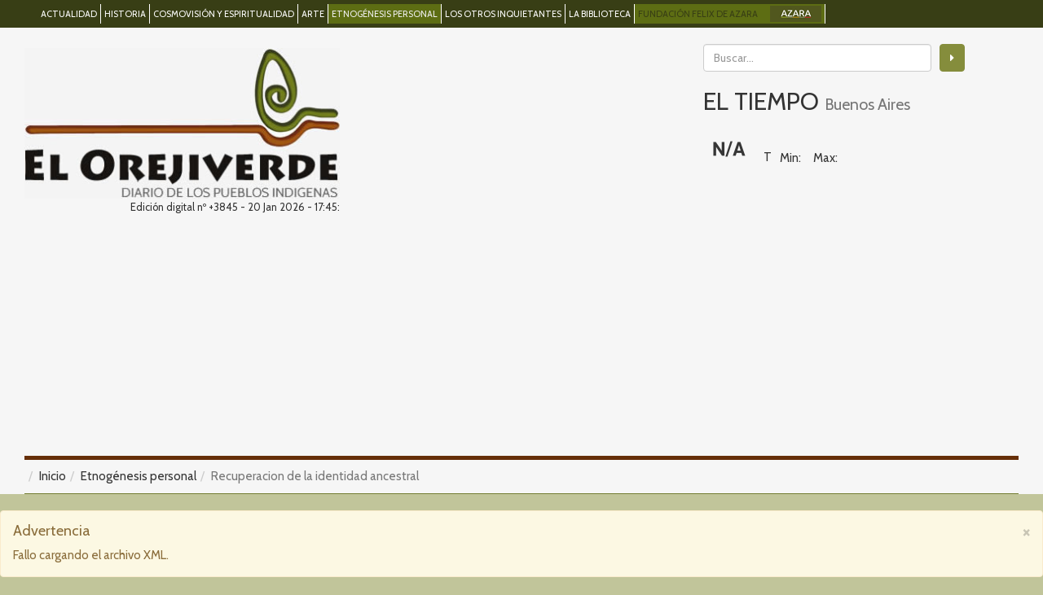

--- FILE ---
content_type: text/html; charset=utf-8
request_url: http://elorejiverde.com/index.php/etnogenesis-personal/recuperacion-de-la-identidad-ancestral
body_size: 9405
content:
<!doctype html>
<html lang="es-es">
	<head prefix="og: http://ogp.me/ns# fb: http://ogp.me/ns/fb# article: http://ogp.me/ns/article#">
		<base href="http://elorejiverde.com/index.php/etnogenesis-personal/recuperacion-de-la-identidad-ancestral" />
	<meta http-equiv="content-type" content="text/html; charset=utf-8" />
	<meta name="author" content="Webmaster" />
	<meta name="description" content="Diario de los pueblos indígenas" />
	<title>Recuperacion de la identidad ancestral</title>
	<meta property="og:type" content="article" />
	<meta property="og:title" content="Recuperacion de la identidad ancestral" />
	<meta property="og:url" content="http://elorejiverde.com/index.php/etnogenesis-personal/recuperacion-de-la-identidad-ancestral" />
	<meta property="og:site_name" content="El Orejiverde" />
	<meta property="og:description" content="Diario de los pueblos indígenas" />
	<meta property="fb:app_id" content="923101834450749" />
	<meta property="og:image" content="http://elorejiverde.com/images/headers/logo-orejiverde.jpg" />
	<meta property="article:author" content="Webmaster" />
	<meta property="article:section" content="Etnogénesis personal" />
	<meta property="article:published_time" content="2015-05-31 15:39:47" />
	<link href="/templates/orejiverde/favicon.ico" rel="shortcut icon" type="image/vnd.microsoft.icon" />
	<link href="http://elorejiverde.com/component/search/?Itemid=128&amp;format=opensearch" rel="search" title="Buscar El Orejiverde" type="application/opensearchdescription+xml" />
	<link href="/media/system/css/modal.css?958b2b2f0742dbaca2a7195dc1c69806" rel="stylesheet" type="text/css" />
	<link href="/media/com_attachments/css/attachments_hide.css" rel="stylesheet" type="text/css" />
	<link href="/media/com_attachments/css/attachments_list.css" rel="stylesheet" type="text/css" />
	<link href="/templates/orejiverde/css/template.css.php" rel="stylesheet" type="text/css" />
	<link href="http://elorejiverde.com/modules/mod_weather_gk4/style/style.css" rel="stylesheet" type="text/css" />
	<script type="application/json" class="joomla-script-options new">{"csrf.token":"020798301015cd8b0ef7495c15a753c9","system.paths":{"root":"","base":""}}</script>
	<script src="/media/system/js/mootools-core.js?958b2b2f0742dbaca2a7195dc1c69806" type="text/javascript"></script>
	<script src="/media/system/js/core.js?958b2b2f0742dbaca2a7195dc1c69806" type="text/javascript"></script>
	<script src="/media/system/js/mootools-more.js?958b2b2f0742dbaca2a7195dc1c69806" type="text/javascript"></script>
	<script src="/media/system/js/modal.js?958b2b2f0742dbaca2a7195dc1c69806" type="text/javascript"></script>
	<script src="/media/jui/js/jquery.min.js?958b2b2f0742dbaca2a7195dc1c69806" type="text/javascript"></script>
	<script src="/media/jui/js/jquery-noconflict.js?958b2b2f0742dbaca2a7195dc1c69806" type="text/javascript"></script>
	<script src="/media/jui/js/jquery-migrate.min.js?958b2b2f0742dbaca2a7195dc1c69806" type="text/javascript"></script>
	<script src="/media/com_attachments/js/attachments_refresh.js" type="text/javascript"></script>
	<script src="/media/system/js/caption.js?958b2b2f0742dbaca2a7195dc1c69806" type="text/javascript"></script>
	<script src="//pagead2.googlesyndication.com/pagead/js/adsbygoogle.js" type="text/javascript"></script>
	<script src="/templates/orejiverde/js/template.js.php" type="text/javascript"></script>
	<script src="/templates/orejiverde/js/share-right.js" type="text/javascript"></script>
	<script src="/media/jui/js/bootstrap.min.js?958b2b2f0742dbaca2a7195dc1c69806" type="text/javascript"></script>
	<script src="/media/system/js/html5fallback.js" type="text/javascript"></script>
	<script type="text/javascript">

		jQuery(function($) {
			SqueezeBox.initialize({});
			initSqueezeBox();
			$(document).on('subform-row-add', initSqueezeBox);

			function initSqueezeBox(event, container)
			{
				SqueezeBox.assign($(container || document).find('a.modal').get(), {
					parse: 'rel'
				});
			}
		});

		window.jModalClose = function () {
			SqueezeBox.close();
		};

		// Add extra modal close functionality for tinyMCE-based editors
		document.onreadystatechange = function () {
			if (document.readyState == 'interactive' && typeof tinyMCE != 'undefined' && tinyMCE)
			{
				if (typeof window.jModalClose_no_tinyMCE === 'undefined')
				{
					window.jModalClose_no_tinyMCE = typeof(jModalClose) == 'function'  ?  jModalClose  :  false;

					jModalClose = function () {
						if (window.jModalClose_no_tinyMCE) window.jModalClose_no_tinyMCE.apply(this, arguments);
						tinyMCE.activeEditor.windowManager.close();
					};
				}

				if (typeof window.SqueezeBoxClose_no_tinyMCE === 'undefined')
				{
					if (typeof(SqueezeBox) == 'undefined')  SqueezeBox = {};
					window.SqueezeBoxClose_no_tinyMCE = typeof(SqueezeBox.close) == 'function'  ?  SqueezeBox.close  :  false;

					SqueezeBox.close = function () {
						if (window.SqueezeBoxClose_no_tinyMCE)  window.SqueezeBoxClose_no_tinyMCE.apply(this, arguments);
						tinyMCE.activeEditor.windowManager.close();
					};
				}
			}
		};
		jQuery(window).on('load',  function() {
				new JCaption('img.caption');
			});jQuery(function($){ initTooltips(); $("body").on("subform-row-add", initTooltips); function initTooltips (event, container) { container = container || document;$(container).find(".hasTooltip").tooltip({"html": true,"container": "body"});} });
	</script>

		<meta name="viewport" content="width=device-width, initial-scale=1.0, maximum-scale=1.0, user-scalable=0" />
		<link rel="apple-touch-icon-precomposed" href="/templates/orejiverde/images/apple-touch-icon-57x57-precomposed.png">
		<link rel="apple-touch-icon-precomposed" sizes="72x72" href="/templates/orejiverde/images/apple-touch-icon-72x72-precomposed.png">
		<link rel="apple-touch-icon-precomposed" sizes="114x114" href="/templates/orejiverde/images/apple-touch-icon-114x114-precomposed.png">
		<link rel="apple-touch-icon-precomposed" sizes="144x144" href="/templates/orejiverde/images/apple-touch-icon-144x144-precomposed.png">
	</head>
	
	<body class="site recuperacion-de-la-identidad-ancestral  estatica">
				<nav class="navbar navbar-top hidden-xs">
			<div class="container-fluid">
				<div class="navbar-header">
					<button type="button" class="navbar-toggle collapsed" data-toggle="collapse" data-target="#top-nav">
					<span class="sr-only">Menu</span>
					<span class="icon-bar"></span>
					<span class="icon-bar"></span>
					<span class="icon-bar"></span>
					</button>
				</div>
				<div class="collapse navbar-collapse" id="top-nav">
					<ul class="nav menunav navbar-nav mod-list" id="top-menu">
<li class="item-109 parent"><a href="/actualidad" >Actualidad</a></li><li class="item-110 parent"><a href="/historia" >Historia</a></li><li class="item-111 parent"><a href="/cosmovision-y-espiritualidad" >Cosmovisión y espiritualidad</a></li><li class="item-112 parent"><a href="/arte" >Arte</a></li><li class="item-113 active parent"><a href="/etnogenesis-personal" >Etnogénesis personal</a></li><li class="item-114 parent"><a href="/los-otros-inquietantes" >Los otros inquietantes</a></li><li class="item-115 parent"><a href="/la-biblioteca" >La biblioteca</a></li><li class="item-116"><a href="http://fundacionazara.org.ar/" title="Visitar el sitio de la Fundación de Historia Natural Felix de Azara" class="btn-fhn hidden-sm" target="_blank" rel="noopener noreferrer"><img src="/images/logos/icono-fhn.png" alt="Fundación Felix de Azara" /><span class="image-title">Fundación Felix de Azara</span></a></li></ul>

				</div>
			</div>
		</nav>
				<header>
			<div class="container-fluid">
				<div class="row">
					<div class="col-sm-4">
						<figure class="logo">
							<a href="/">
								<img src="/images/logos/logo-orejiverde.jpg" alt="El Orejiverde, diario de los pueblos indígenas" clas="img-responsive">
							</a>
							<small>Edición digital nº +3845 - 20 Jan 2026 - 17:45:</small>
						</figure>
					</div>
					
					<div id="mod-accesorios" class="col-sm-4 ">
						<div class="search">
	<form action="/etnogenesis-personal/recuperacion-de-la-identidad-ancestral" method="post" class="form-inline">
	<div class="form-group">
		<label for="mod-search-searchword" class="hidden">Buscar...</label> <input name="searchword" id="mod-search-searchword" maxlength="200"  class="form-control inputbox search-query" type="search" size="20" placeholder="Buscar..." /><button class="button btn btn-primary" onclick="this.form.searchword.focus();"><i class="fa fa-caret-right"></i></button>		<input type="hidden" name="task" value="search" />
		<input type="hidden" name="option" value="com_search" />
		<input type="hidden" name="Itemid" value="128" />
		</div>
	</form>
</div>

												<div class="clima horizontal" id="weather1">
		    	<h2>EL TIEMPO
	    		    		<span class="text-muted"><small>Buenos Aires	    	</small></span></h2>    <div class="grid">
	    <div class="col">
						<img src="http://elorejiverde.com/modules/mod_weather_gk4/icons/default/64/other.png" alt="" />
			    </div>
	    <div class="col">
	    <p>T<span class="lead"></span><br> </p>
	    </div>
	    <div class="col">
	    <p>Min: <span></span>&nbsp; &nbsp;
	    Max: <span></span></p>
	    </div>
	</div>
	</div>
												
					</div>
				</div>
								

<div class="custom"  >
	<!-- Superior ancho -->
<ins class="adsbygoogle"
     style="display:block"
     data-ad-client="ca-pub-2893816037139393"
     data-ad-slot="1055243267"
     data-ad-format="auto"></ins>
<script>
(adsbygoogle = window.adsbygoogle || []).push({});
</script></div>

							</div>
									<div class="container-fluid breadcrumb">
				
<ul class="breadcrumb">
	<li class="active"></li><li><a href="/" class="pathway">Inicio</a></li><li><a href="/etnogenesis-personal" class="pathway">Etnogénesis personal</a></li><li class="active"><span>Recuperacion de la identidad ancestral</span></li></ul>

			</div>
					</header>
		<div id="system-message-container">
			<div id="system-message">
							<div class="alert alert-warning">
										<a class="close" data-dismiss="alert">×</a>

											<h4 class="alert-heading">Advertencia</h4>
						<div>
															<div class="alert-message">Fallo cargando el archivo XML.</div>
													</div>
									</div>
					</div>
	</div>

								<div class="main-wrapper">
			<section class="container-fluid">
								<div class="row">
					<div class="col-sm-8">
												<!-- Main Component -->
						<div class="item-page estatica" itemscope itemtype="http://schema.org/Article">
	<meta itemprop="inLanguage" content="es-ES" />
	
		
			<div class="page-header">
		<h2 itemprop="name">
							Recuperación de la identidad ancestral					</h2>
							</div>
							
<div class="icons">
	
					<div class="pull-right">
								<ul class="list-unstyled">
											<li class="print-icon"> <a href="/etnogenesis-personal/recuperacion-de-la-identidad-ancestral?tmpl=component&amp;print=1" title="Imprimir el artículo < Recuperación de la identidad ancestral >" onclick="window.open(this.href,'win2','status=no,toolbar=no,scrollbars=yes,titlebar=no,menubar=no,resizable=yes,width=640,height=480,directories=no,location=no'); return false;" rel="nofollow">			<span class="icon-print" aria-hidden="true"></span>
		Imprimir	</a> </li>
																<li class="email-icon"> <a href="/component/mailto/?tmpl=component&amp;template=orejiverde&amp;link=8e4642ddec15e778b2abc3b7fd51f6892256e3f5" title="Enviar el enlace a un amigo" onclick="window.open(this.href,'win2','width=400,height=450,menubar=yes,resizable=yes'); return false;" rel="nofollow">			<span class="icon-envelope" aria-hidden="true"></span>
		Correo electrónico	</a> </li>
														</ul>
			</div>
		
	</div>
			
	
	
		
								<div itemprop="articleBody dosCol">
		<p class="dosCol">Coincidiendo con una creciente toma de conciencia acerca de la importancia de los pueblos originarios, su presencia y protagonismo así como los distintos procesos de resurgimiento étnico-cultural, muchas personas se nos acercan en los últimos años solicitando asesoramiento y eventual colaboración para ayudarlas en la investigación de su posible ascendencia indígena. Esta es una tarea posible, en la que se logran buenos resultados, aunque dependiendo también de la información de la cual se parte.</br></br> 

ElOrejiverde ha establecido un Programa dirigido por la Lic. Marta Drovetto, antropóloga especialista en linajes indígenas, integrado por distintos proyectos cada uno de los cuales corresponde a cada caso en particular. También ha diseñado un Protocolo de aplicación inicial para sistematizar y llevar adelante estas búsquedas personales, familiares y eventualmente comunitarias, así como también tiene abierto un registro de Voluntarios para integrar los equipos de investigación.</br></br>  

Todas aquellas personas que deseen indagar en sus posibles ancestros indígenas y en consecuencia la determinación de su identidad étnica y sus alcances, pueden escribirnos a:</br></br> 

<strong><span id="cloak9ad82db55b65ea25bea36fe6461e55c8">Esta dirección de correo electrónico está siendo protegida contra los robots de spam. Necesita tener JavaScript habilitado para poder verlo.</span><script type='text/javascript'>
				document.getElementById('cloak9ad82db55b65ea25bea36fe6461e55c8').innerHTML = '';
				var prefix = '&#109;a' + 'i&#108;' + '&#116;o';
				var path = 'hr' + 'ef' + '=';
				var addy9ad82db55b65ea25bea36fe6461e55c8 = '&#101;l&#111;r&#101;j&#105;v&#101;rd&#101;' + '&#64;';
				addy9ad82db55b65ea25bea36fe6461e55c8 = addy9ad82db55b65ea25bea36fe6461e55c8 + 'gm&#97;&#105;l' + '&#46;' + 'c&#111;m';
				var addy_text9ad82db55b65ea25bea36fe6461e55c8 = '&#101;l&#111;r&#101;j&#105;v&#101;rd&#101;' + '&#64;' + 'gm&#97;&#105;l' + '&#46;' + 'c&#111;m';document.getElementById('cloak9ad82db55b65ea25bea36fe6461e55c8').innerHTML += '<a ' + path + '\'' + prefix + ':' + addy9ad82db55b65ea25bea36fe6461e55c8 + '\'>'+addy_text9ad82db55b65ea25bea36fe6461e55c8+'<\/a>';
		</script></br>
<span id="cloakf1dc2871df7acbcdf513e09140ee28b0">Esta dirección de correo electrónico está siendo protegida contra los robots de spam. Necesita tener JavaScript habilitado para poder verlo.</span><script type='text/javascript'>
				document.getElementById('cloakf1dc2871df7acbcdf513e09140ee28b0').innerHTML = '';
				var prefix = '&#109;a' + 'i&#108;' + '&#116;o';
				var path = 'hr' + 'ef' + '=';
				var addyf1dc2871df7acbcdf513e09140ee28b0 = 'dr&#111;v&#101;1965' + '&#64;';
				addyf1dc2871df7acbcdf513e09140ee28b0 = addyf1dc2871df7acbcdf513e09140ee28b0 + 'y&#97;h&#111;&#111;' + '&#46;' + 'c&#111;m' + '&#46;' + '&#97;r';
				var addy_textf1dc2871df7acbcdf513e09140ee28b0 = 'dr&#111;v&#101;1965' + '&#64;' + 'y&#97;h&#111;&#111;' + '&#46;' + 'c&#111;m' + '&#46;' + '&#97;r';document.getElementById('cloakf1dc2871df7acbcdf513e09140ee28b0').innerHTML += '<a ' + path + '\'' + prefix + ':' + addyf1dc2871df7acbcdf513e09140ee28b0 + '\'>'+addy_textf1dc2871df7acbcdf513e09140ee28b0+'<\/a>';
		</script> (Martha E.Drovetto)</br><br></strong>
   
OTROS SITIOS DE INTERES</br>
<a href="http://www.apellidosindigenas.com.ar" target="_blank"></a><strong>www.apellidosindigenas.com.ar</strong></a> </br>(Sitio de la Lic. Martha E.Drovetto)</p>
<figure><img src="/images/etnogenesis/Recuperacionidentidad.jpg" alt="" /></figure>
 <div class="attachmentsContainer">

<div class="attachmentsList" id="attachmentsList_com_content_default_12"></div>

</div>	</div>

				<dl class="article-info muted">

		
			<dt class="article-info-term">
									Fuente							</dt>

							<dd class="createdby" itemprop="author" itemscope itemtype="https://schema.org/Person">
					Escrito por <span itemprop="name">Webmaster</span>	</dd>
			
			
										<dd class="category-name">
																		Categoría: <a href="/etnogenesis-personal" itemprop="genre">Etnogénesis personal</a>							</dd>			
			
										<dd class="published">
				<span class="icon-calendar" aria-hidden="true"></span>
				<time datetime="2015-05-31T12:39:47-03:00" itemprop="datePublished">
					Publicado: 31 Mayo 2015				</time>
			</dd>			
		
					
			
						</dl>
			
						</div>
																	</div>
					<div class="col-sm-4">
						

<div class="custom"  >
	<!-- Lateral -->
<ins class="adsbygoogle"
     style="display:inline-block;width:336px;height:280px"
     data-ad-client="ca-pub-2893816037139393"
     data-ad-slot="4752242860"></ins>
<script>
(adsbygoogle = window.adsbygoogle || []).push({});
</script></div>

					</div>
				</div>
							</section>
		</div>
																						<footer>
			<div class="container-fluid">
				

<div class="custom section-wrapper"  >
	<div class="row">
	<div class="col-sm-3">
		<ul class="sitemap list-unstyled">
			<li>ACTUALIDAD</li>
			<li><a href="/index.php/actualidad/pueblos-y-demografia">Pueblos y demografía</a></li>
			<li><a href="/index.php/actualidad/tierras-y-territorios">Tierras y territorios</a></li>
			<li><a href="/index.php/actualidad/madre-tierra-y-biodiversidad">Madre Tierra y Biodiversidad</a></li>
			<li><a href="/index.php/actualidad/derechos-y-legislacion">Derechos y Legislación</a></li>
			<li><a href="/index.php/actualidad/lenguas-indigenas-y-eib">Lenguas indígenas y EIB</a></li>
			<li><a href="/index.php/actualidad/procesos-de-reetnizacion">Procesos de reetnización</a></li>
			<li><a href="/index.php/actualidad/comunidades">Comunidades y Organizaciones</a></li>
		</ul>
		<ul class="sitemap list-unstyled">
			<li>ETNOGENESIS PERSONAL</li>
			<li><a href="/index.php/etnogenesis-personal/recuperacion-de-la-identidad-ancestral">Recuperación de la identidad ancestral</a></li>
		</ul>
	</div>

	<div class="col-sm-3">
		<ul class="sitemap list-unstyled">
			<li>HISTORIA</li>
			<li><a href="/index.php/historia/etnohistoria-y-protagonismo-indigena">Etnohistoria y protagonismo indígena</a></li>
			<li><a href="/index.php/historia/los-caciques">Los caciques</a></li>
			<li><a href="/index.php/historia/tratados">Tratados</a></li>
			<li><a href="/index.php/historia/la-conquista-del-desierto">La "conquista del desierto"</a></li>
			<li><a href="/index.php/historia/el-genocidio">El genocidio</a></li>
		</ul>
		<ul class="sitemap list-unstyled">
			<li>LOS OTROS INQUIETANTES</li>
			<li><a href="/index.php/los-otros-inquietantes/diversidad-cultural">Diversidad cultural</a></li>
		</ul>
	</div>
	
	<div class="col-sm-3">
		<ul class="sitemap list-unstyled">
			<li>COSMOVISIÓN Y ESPIRITUALIDAD</li>
			<li><a href="/index.php/cosmovision-y-espiritualidad/realidad-corpus-mitologico-y-principios">Realidad, corpus mitologico y principios</a></li>
			<li><a href="/index.php/cosmovision-y-espiritualidad/valores">Valores</a></li>
			<li><a href="/index.php/cosmovision-y-espiritualidad/ciclo-ceremonial">Ciclo ceremonial</a></li>
			<li><a href="/index.php/cosmovision-y-espiritualidad/chamanismo-y-plantas-sagradas">Chamanismo y plantas sagradas</a></li>
			<li><a href="/index.php/cosmovision-y-espiritualidad/companeros-animales">Compañeros animales</a></li>
			<li><a href="/index.php/cosmovision-y-espiritualidad/convergencias">Convergencias</a></li>
		</ul>
		<ul class="sitemap list-unstyled">
			<li>LA BIBLIOTECA</li>
			<li><a href="/index.php/la-biblioteca/bibliotecas-indigenas">Bibliotecas indigenas</a></li>
			<li><a href="/index.php/la-biblioteca/libros-vivientes">Libros vivientes</a></li>
			<!--<li><a href="/index.php/la-biblioteca/libros-digitalizados">Libros digitalizados</a></li>-->
			<li><a href="/index.php/la-biblioteca/65-bibliografia">Bibliografía</a></li>
		</ul>
	</div>
	
	<div class="col-sm-3">
		<ul class="sitemap list-unstyled">
			<li>ARTE</li>
			<li><a href="/index.php/arte/los-antiguos">Los antiguos</a></li>
			<li><a href="/index.php/arte/arte-chamanico">Arte chamánico</a></li>
			<li><a href="/index.php/arte/arte-y-diseno-contemporaneo">Arte y diseño contemporáneo</a></li>
		</ul>

		<ul class="sitemap list-unstyled">
			<li>HOMBRES Y MUJERES PEQUEÑOS</li>
			<li><a href="/index.php/hombres-y-mujeres-pequenos">Hombres y mujeres pequeños</a></li>
		</ul>

		<ul class="sitemap list-unstyled">
			<li>EL EQUIPO</li>
			<li><a href="/index.php/el-equipo">El equipo</a></li>
		</ul>
		<ul class="sitemap list-unstyled">
			<li>REDES SOCIALES</li>
			<li>
			<ul class="sociales list-unstyled">
			<li><a href="https://www.facebook.com/pages/ElOrejiverde/296393747190684?fref=ts" target="_blank"><img src="/images/iconos/facebook.png" alt="seguinos en facebook"></a></li>
			<li><a href="https://www.youtube.com/channel/UCGlbYNSwKSTLtd94oVoXnZQ" target="_blank"><img src="/images/iconos/youtube.png" alt="nuestro canal en youtube"></a></li>
			<li><a href="https://soundcloud.com/orejiverde" target="_blank"><img src="/images/iconos/soundcloud.png" alt="nuestro canal en soundcloud"></a></li>
			</ul>
			</li>
		</ul>




	
	</div>

</div></div>

			</div>
		</footer>
		<div class="auspicios-wrapper">
			<div class="container-fluid">
				

<div class="custom"  >
	<div class="row">
	<div class="col-md-10 col-md-offset-1"><p class="text-center">El Orejiverde es un proyecto apoyado por <img src="/images/logos/icono-fhn.png" alt="Fundación Felix de Azara"> Fundación de Historia Natural Félix de Azara, con el auspicio de:</p></div>
	<div class="col-md-10 col-md-offset-1">
		<div class="row">
			<div class="col-sm-4"><a href="http://www.delnuevoextremo.com" target="_blank"><img src="/images/banners/nuevox.jpg" alt="Del nuevo extremo Grupo Editorial" class="center-block"></a></div>
			<div class="col-sm-4"><a href="https://lofcatrunaopincen.wixsite.com/pincen" target="_blank"><img src="/images/banners/sponsors-pincen.jpg" alt="Lof Vicente Catrunau Pincén" class="center-block"></a></div>
			<div class="col-sm-4"><a href="http://untref.edu.ar/institutos_centros/edcu-de-estudios-sobre-diversidad-cultural/" target="_blank"><img src="/images/banners/sponsors-untref_.jpg" alt="Universidad Nacional de Tres de Febrero" class="center-block"></a></div>
		</div>
		<div class="row"><p class="text-center">y los auspicios institucionales de </p>
			<div class="col-sm-2"><a href="http://www.ungs.edu.ar/ms_ungs/" target="_blank"><img src="/images/banners/ungral.jpg" alt="UNGRAL" class="center-block"></a></div>
			<div class="col-sm-2"><a href="http://www.serpaj.org/" target="_blank"><img src="/images/banners/pazyjusticia.jpg" alt="PAZ Y JUSTICIA" class="center-block"></a></div>
			<div class="col-sm-2"><a href="http://www2.hum.unrc.edu.ar/ojs/index.php/tefros/issue/archive" target="_blank"><img src="/images/banners/tefros.jpg" alt="TEFROS" class="center-block"></a></div>
			<div class="col-sm-2"><a href="http://www.relatosdelviento.org/" target="_blank"><img src="/images/banners/vientos.jpg" alt="RELATOS DEL VIENTO" class="center-block"></a></div>
			<div class="col-sm-2"><a href="https://www.facebook.com/comunicadores.pueblosoriginarios?fref=nf" target="_blank"><img src="/images/banners/logo_caia.jpg" alt="CCAIA" class="center-block"></a></div>
			<div class="col-sm-2"><a href="http://www.takiwasi.com/" target="_blank"><img src="/images/banners/logo_tw.jpg" alt="Takiwasi" class="center-block"></a></div>
			<div class="col-sm-2"><a href="https://www.facebook.com/RedDeInvestigadoresEnGenocidioyPoliticaIndigena" target="_blank"><img src="/images/banners/red_genocidio.jpg" alt="Genocidio" class="center-block"></a></div>
			<div class="col-sm-2"><a href="http://www.pressenza.com/es/" target="_blank"><img src="/images/banners/press.jpg" alt="Pressenza" class="center-block"></a></div>
			<div class="col-sm-2"><a href="http://argentina.indymedia.org/news/2008/06/606838.php" target="_blank"><img src="/images/banners/upoi.jpg" alt="Universidad Popular Originaria" class="center-block"></a></div>
			<div class="col-sm-2"><a href="https://www.facebook.com/Colectivo-GUIAS-430621173726001/?fref=ts" target="_blank"><img src="/images/banners/guias.jpg" alt="Grupo Universitario de Investigación en Antropología Social" class="center-block"></a></div>
			<div class="col-sm-2"><a href="http://grupodocumenta.blogspot.com" target="_blank"><img src="/images/banners/gdocumenta.jpg" alt="Grupo Documenta" class="center-block"></a></div>
			<div class="col-sm-2"><a href="http://portal.educacion.gov.ar/" target="_blank"><img src="/images/banners/logo_educacion.jpg" alt="Ministerio de Educación" class="center-block"></a></div>
			<div class="col-sm-2"><a href="http://www.iwgia.org/esp" target="_blank"><img src="/images/banners/iwgia.jpg" alt="Grupo Inernacional de Trabajo sobre Asuntos Indígenas" class="center-block"></a></div>
			<div class="col-sm-2"><a href="http://servindi.org/" target="_blank"><img src="/images/banners/servindi.jpg" alt="Servicios en Comunicación Intercultural" class="center-block"></a></div>
			<div class="col-sm-2"><a href="http://bibliotecasruralescajamarca.blogspot.com.ar/" target="_blank"><img src="/images/banners/cajamarca.jpg" alt="BLIBLIOTECAS RURALES DE CAJAMARCA" class="center-block"></a></div>
			<div class="col-sm-2"><a href="http://puntaquerandi.wordpress.com" target="_blank"><img src="/images/banners/mdp.jpg" alt="Logo del Movimiento en Defensa de la Pacha" class="center-block"></a></div>
			<div class="col-sm-2"><a href="http://ppct.caicyt.gov.ar/index.php/cuan/index" target="_blank"><img src="/images/banners/pp.jpg" alt=" ProArHEP del Departamenro de Ciencia Sociales de la Universidad Nacional de Lujan" class="center-block"></a></div>
			<div class="col-sm-2"><a href="http://www.unlu.edu.ar" target="_blank"><img src="/images/banners/lujan_.jpg" alt=" Universidad Nacional de Lujan" class="center-block"></a></div>
			<div class="col-sm-2"><a href="http://www.tigre.gov.ar/cultura" target="_blank"><img src="/images/banners/tigre_logo.jpg" alt="Tigre Municipio" class="center-block"></a></div>
			<div class="col-sm-2"><a href="http://www.bioandina.org.ar/" target="_blank"><img src="/images/banners/condor_logo.jpg" alt="PCCA" class="center-block"></a></div>
			<div class="col-sm-2"><a href="http://www.bioandina.org.ar/" target="_blank"><img src="/images/banners/bioandina_logo.jpg" alt="BIOANDINA ARGENTINA" class="center-block"></a></div>
		<div class="col-sm-2"><a href="http://museo.filo.uba.ar/" target="_blank"><img src="/images/banners/museoetnografico.jpg" alt="MUSEO ETNOGRAFICO" class="center-block"></a></div>	
		<div class="col-sm-2"><a href="http://radioyande.com" target="_blank"><img src="/images/banners/yande.jpg" alt="RADIO YANDE" class="center-block"></a></div>
		<div class="col-sm-2"><a href="https://www.argentina.gob.ar/derechoshumanos/inai/institucional" target="_blank"><img src="/images/banners/inai.jpg" alt="INAI" class="center-block"></a></div>
			
</div></div></div>

			</div>
		</div>
		<div class="creditos section-wrapper">
			<div class="container-fluid">
				
				<p class="text-right">2015. El Orejiverde. Idea y creación original: CARLOS R. MARTINEZ SARASOLA. Dirección general: LUCAS MARTINEZ SARASOLA. <br>
				Domicilio legal: Olleros 1878. Piso 10 B(1008) CABA.<br>
				Número de Registro de Propiedad Intelectual 5341607. -  Website realizado por <a href="http://arazifranzoni.com" target="_blank">arazifranzoni</a></p>
			</div>
		</div>
		<div class="row visible-xs-block">
			

<div class="custom"  >
	<span class='st_sharethis_large' displayText='ShareThis'></span>
<span class='st_facebook_large' displayText='Facebook'></span>
<span class='st_twitter_large' displayText='Tweet'></span>
<span class='st_googleplus_large' displayText='Google +'></span>
<span class='st_pinterest_large' displayText='Pinterest'></span>
<span class='st_email_large' displayText='Email'></span>
</div>

		</div>
				
				<div class="modal fade" id="orejiverdeModal" tabindex="-1" role="dialog" aria-labelledby="modalLabel" aria-hidden="true">
			<div class="modal-dialog">
				<div class="modal-content">
					<div class="modal-header">
						<button type="button" class="close" data-dismiss="modal">
						<span aria-hidden="true">×</span>
						<span class="sr-only">Cerrar</span>
						</button>
						<h3 class="modal-title" id="lineModalLabel">Suscripción a noticias</h3>
					</div>
					<div class="modal-body">
						<!-- Begin MailChimp Signup Form -->
						<div id="mc_embed_signup">
							<form action="//elorejiverde.us13.list-manage.com/subscribe/post?u=53aa07d361ea2dac9ac358e64&amp;id=51a538506d" method="post" id="mc-embedded-subscribe-form" name="mc-embedded-subscribe-form" class="validate" target="_blank" novalidate>
								<div id="mc_embed_signup_scroll">
									<div class="mc-field-group form-group">
										<label for="mce-EMAIL">Email</label>
										<input type="email" value="" name="EMAIL" class="required email form-control" id="mce-EMAIL" placeholder="Ingrese su dirección de email">
									</div>
									<div class="mc-field-group form-group">
										<label for="mce-FNAME">Nombre </label>
										<input type="text" value="" name="FNAME" class="required form-control" id="mce-FNAME" placeholder="Nombre">
									</div>
									<div class="mc-field-group form-group">
										<label for="mce-LNAME">Apellido
										</label>
										<input type="text" value="" name="LNAME" class="required form-control" id="mce-LNAME"  placeholder="Apellido">
									</div>
									<div id="mce-responses" class="clear">
										<div class="response" id="mce-error-response" style="display:none"></div>
										<div class="response" id="mce-success-response" style="display:none"></div>
									</div>
									<!-- real people should not fill this in and expect good things - do not remove this or risk form bot signups-->
									<div style="position: absolute; left: -5000px;" aria-hidden="true">
										<input type="text" name="b_53aa07d361ea2dac9ac358e64_51a538506d" tabindex="-1" value="">
									</div>
									<div class="clear">
										<input type="submit" value="Subscribirse" name="subscribe" id="mc-embedded-subscribe" class="btn btn-default">
									</div>
								</div>
							</form>
						</div>
						<!--End mc_embed_signup-->
						<!-- <form action="https://api.elasticemail.com/contact/add?version=2" method="post">
							<input type="hidden" name="publicaccountid" value="869b4675-16d8-4713-b4e9-9e364c93b04f">
							<input type="hidden" name="return_url" value="http://elorejiverde.com/suscripcion-a-nuestro-boletin">
							<input type="hidden" name="activation_return_url" value="http://elorejiverde.com/suscripcion-confirmada">
							<input type="hidden" name="activation_template" value="">
							<input type="hidden" name="type" value="3">
							<div class="form-group">
								<label for="email">Email</label>
								<input type="email" class="form-control" id="email" placeholder="Ingrese su dirección de email" name="email" required="required">
							</div>
							<div class="form-group">
								<label for="nombre">Nombre</label>
								<input type="text" class="form-control" id="firstname" name="firstname" placeholder="Nombre">
							</div>
							<div class="form-group">
								<label for="lastname">Apellido</label>
								<input type="text" class="form-control" id="lastname" name="lastname" placeholder="Apellido">
							</div>
							<ul class="lists" style="list-style:none">
								<li id="wrapper_aca7c28b-d226-4074-90e7-f5435ac0b284">
									<input type="checkbox" name="publiclistid" id="aca7c28b-d226-4074-90e7-f5435ac0b284" value="aca7c28b-d226-4074-90e7-f5435ac0b284" checked="checked" style="display: none;">
									<label class="publiclistlabel" for="publiclistid" style="display: none;">Suscriptores Web
									</label>
								</li>
							</ul>
							<button type="submit" class="btn btn-default">Suscribir</button>
						</form>
						-->
					</div>
				</div>
			</div>
		</div>
		<script>
		(function(i,s,o,g,r,a,m){i['GoogleAnalyticsObject']=r;i[r]=i[r]||function(){
		(i[r].q=i[r].q||[]).push(arguments)},i[r].l=1*new Date();a=s.createElement(o),
		m=s.getElementsByTagName(o)[0];a.async=1;a.src=g;m.parentNode.insertBefore(a,m)
		})(window,document,'script','//www.google-analytics.com/analytics.js','ga');
		ga('create', 'UA-65408765-1', 'auto');
		ga('send', 'pageview');
		</script>
		<script src="/templates/orejiverde/js/jquery.scrolldepth.min.js"></script>
		<script>
		jQuery(function() {
		jQuery.scrollDepth();
		});
		</script>
	</body>
</html>

--- FILE ---
content_type: text/html; charset=utf-8
request_url: https://www.google.com/recaptcha/api2/aframe
body_size: 268
content:
<!DOCTYPE HTML><html><head><meta http-equiv="content-type" content="text/html; charset=UTF-8"></head><body><script nonce="_2ZCnBGMeF2yI-hxFlvPgQ">/** Anti-fraud and anti-abuse applications only. See google.com/recaptcha */ try{var clients={'sodar':'https://pagead2.googlesyndication.com/pagead/sodar?'};window.addEventListener("message",function(a){try{if(a.source===window.parent){var b=JSON.parse(a.data);var c=clients[b['id']];if(c){var d=document.createElement('img');d.src=c+b['params']+'&rc='+(localStorage.getItem("rc::a")?sessionStorage.getItem("rc::b"):"");window.document.body.appendChild(d);sessionStorage.setItem("rc::e",parseInt(sessionStorage.getItem("rc::e")||0)+1);localStorage.setItem("rc::h",'1768941943481');}}}catch(b){}});window.parent.postMessage("_grecaptcha_ready", "*");}catch(b){}</script></body></html>

--- FILE ---
content_type: text/css
request_url: http://elorejiverde.com/modules/mod_weather_gk4/style/style.css
body_size: 720
content:
/**


* Gavick Weather GK4 - css


* @package Joomla!


* @ Copyright (C) 2009-2011 Gavick.com


* @ All rights reserved


* @ Joomla! is Free Software


* @ Released under GNU/GPL License : http://www.gnu.org/copyleft/gpl.html


* @version $Revision: GK4 1.0 $


**/





.gkwMain { overflow:hidden; }


.gkwCurrent { overflow:hidden; }


.gkwMain.horizontal .gkwCurrent { float:left; width:auto; }


.gkwMain.horizontal ul.gkwNextDays { clear:none; float:left; width:auto; }


.gkwMainLeft { float:left; width:auto; }


.gkwTemp { font-size:18px; text-align:center; margin:8px 0 0 0; }


.gkwMainRight { float:left; width:auto; margin:0 0 0 16px; }


.gkwMainRight h2 { margin: 4px 0 4px 0; }


.gkwMainRight p { font-size:  11px; margin:  0.5em 0; line-height: 1.1}

.gkwCondition { }


.gkwHumidity { }


.gkwWind { }


ul.gkwNextDays { clear:both; width:100%; float:left; list-style-type:none; list-style-image:none; margin:12px 0 12px 0; padding:0; }


ul.gkwNextDays li { background: none!important; float:left; padding:0!important; margin:0!important; border:none!important;list-style-type:none!important; }


ul.gkwNextDays li.gkwItems1{width:100%;}


ul.gkwNextDays li.gkwItems2{width:49%;}


ul.gkwNextDays li.gkwItems3{width:33%;}


ul.gkwNextDays li.gkwItems4{width:24%;}


.gkwDay { font-weight:bold; font-style:italic; text-align:center; display:block; }


ul.gkwNextDays li img { display:block; margin:0 auto; clear:both; }


p.gkwDayTemp { margin:6px 0 0 0; white-space:nowrap; text-align:center; }


span.gkwDayDay { padding:2px; font-size:10px; }


span.gkwDayNight { padding:2px; background:#666; color:#fff; font-size:10px; }


div.gkwFday{ border-left:1px solid #ddd; margin:0 6px 0 0; padding:0 0 0 6px; }


ul.gkwNextDays li:first-child div.gkwFday{ border-left:none; }

--- FILE ---
content_type: application/javascript
request_url: http://elorejiverde.com/templates/orejiverde/js/share-right.js
body_size: 385
content:
  Modernizr.load('http://w.sharethis.com/button/buttons.js');
  Modernizr.load([{
      load:'http://s.sharethis.com/loader.js', 
      complete: function(){ 
        var switchTo5x=true;
        stLight.options({publisher: "8d7f5f51-5a29-4c5f-898e-af46d9fae084", doNotHash: false, doNotCopy: false, hashAddressBar: false});
        var options={ "publisher": "8d7f5f51-5a29-4c5f-898e-af46d9fae084", "position": "right", "ad": { "visible": false, "openDelay": 5, "closeDelay": 0}, "chicklets": { "items": ["facebook", "twitter", "googleplus", "pinterest", "email", "sharethis"]}};
        var st_hover_widget = new sharethis.widgets.hoverbuttons(options);
        }
  }]);

--- FILE ---
content_type: text/plain
request_url: https://www.google-analytics.com/j/collect?v=1&_v=j102&a=1018517797&t=pageview&_s=1&dl=http%3A%2F%2Felorejiverde.com%2Findex.php%2Fetnogenesis-personal%2Frecuperacion-de-la-identidad-ancestral&ul=en-us%40posix&dt=Recuperacion%20de%20la%20identidad%20ancestral&sr=1280x720&vp=1280x720&_u=IEBAAEABAAAAACAAI~&jid=1827273791&gjid=1978941258&cid=1868197131.1768941942&tid=UA-65408765-1&_gid=1097631773.1768941942&_r=1&_slc=1&z=1881541086
body_size: -285
content:
2,cG-11XD7G40X4